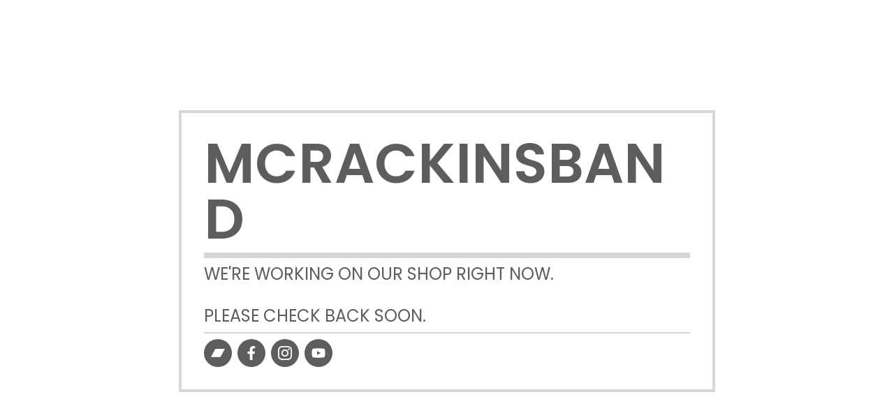

--- FILE ---
content_type: text/html; charset=utf-8
request_url: https://mcrackinsband.bigcartel.com/product/lp-too-tough-to-die-limited-edition-white-vinyl-6-only
body_size: 3671
content:
<!DOCTYPE html>
<html>
  <head>
    <title>mcrackinsband | mcrackinsband</title>
    <meta charset="utf-8">
    <meta name="viewport" content="width=device-width, initial-scale=1">
    <link href="/theme_stylesheets/204729961/1746575364/theme.css" media="screen" rel="stylesheet" type="text/css">
    <!-- Served from Big Cartel Storefront -->
<!-- Big Cartel generated meta tags -->
<meta name="generator" content="Big Cartel" />
<meta name="author" content="mcrackinsband" />
<meta name="description" content="Official Merchandise of the McRackins! Bubble Punk from Vancouver, British Columbia, CANADA" />
<meta name="referrer" content="strict-origin-when-cross-origin" />
<meta name="theme_name" content="Roadie" />
<meta name="theme_version" content="1.3.1" />
<meta property="og:type" content="website" />
<meta property="og:site_name" content="mcrackinsband" />
<meta property="og:title" content="mcrackinsband" />
<meta property="og:url" content="https://mcrackinsband.bigcartel.com/product/lp-too-tough-to-die-limited-edition-white-vinyl-6-only" />
<meta property="og:description" content="Official Merchandise of the McRackins! Bubble Punk from Vancouver, British Columbia, CANADA" />
<meta property="og:image" content="https://assets.bigcartel.com/account_images/1415470/mcrackinssquare.jpg?auto=format&amp;fit=max&amp;h=1200&amp;w=1200" />
<meta property="og:image:secure_url" content="https://assets.bigcartel.com/account_images/1415470/mcrackinssquare.jpg?auto=format&amp;fit=max&amp;h=1200&amp;w=1200" />
<meta name="twitter:card" content="summary_large_image" />
<meta name="twitter:title" content="mcrackinsband" />
<meta name="twitter:description" content="Official Merchandise of the McRackins! Bubble Punk from Vancouver, British Columbia, CANADA" />
<meta name="twitter:image" content="https://assets.bigcartel.com/account_images/1415470/mcrackinssquare.jpg?auto=format&amp;fit=max&amp;h=1200&amp;w=1200" />
<!-- end of generated meta tags -->

<!-- Big Cartel generated link tags -->
<link rel="preconnect" href="https://fonts.googleapis.com" />
<link rel="preconnect" href="https://fonts.gstatic.com" crossorigin="true" />
<link rel="stylesheet" href="//fonts.googleapis.com/css?family=Poppins:300,400,600&amp;display=swap" type="text/css" title="Google Fonts" />
<link rel="canonical" href="https://mcrackinsband.bigcartel.com/product/lp-too-tough-to-die-limited-edition-white-vinyl-6-only" />
<link rel="alternate" href="https://mcrackinsband.bigcartel.com/products.xml" type="application/rss+xml" title="Product Feed" />
<link rel="icon" href="/favicon.svg" type="image/svg+xml" />
<link rel="icon" href="/favicon.ico" type="image/x-icon" />
<link rel="apple-touch-icon" href="/apple-touch-icon.png" />
<!-- end of generated link tags -->

<!-- Big Cartel generated structured data -->
<script type="application/ld+json">
{"@context":"https://schema.org","@type":"BreadcrumbList","itemListElement":[{"@type":"ListItem","position":1,"name":"Home","item":"https://mcrackinsband.bigcartel.com/"}]}
</script>

<!-- end of generated structured data -->

<script>
  window.bigcartel = window.bigcartel || {};
  window.bigcartel = {
    ...window.bigcartel,
    ...{"account":{"id":4017337,"host":"mcrackinsband.bigcartel.com","bc_host":"mcrackinsband.bigcartel.com","currency":"USD","country":{"code":"CA","name":"Canada"}},"theme":{"name":"Roadie","version":"1.3.1","colors":{"button_background_color":"#5E5D5D","button_text_color":"#FFFFFF","primary_text_color":"#5E5D5D","button_hover_background_color":"#EF9B00","background_color":"#FFFFFF","link_text_color":"#5E5D5D","link_hover_color":"#EF9B00"}},"checkout":{"payments_enabled":true,"paypal_merchant_id":"BAADM984A2P9L"},"page":{"type":"maintenance"}}
  }
</script>
<script async src="https://www.paypal.com/sdk/js?client-id=AbPSFDwkxJ_Pxau-Ek8nKIMWIanP8jhAdSXX5MbFoCq_VkpAHX7DZEbfTARicVRWOVUgeUt44lu7oHF-&merchant-id=BAADM984A2P9L&currency=USD&components=messages,buttons" data-partner-attribution-id="BigCartel_SP_PPCP" data-namespace="PayPalSDK"></script>
<script type="text/javascript">
  var _bcaq = _bcaq || [];
  _bcaq.push(['_setUrl','stats1.bigcartel.com']);_bcaq.push(['_trackVisit','4017337']);
  (function() {
    var bca = document.createElement('script'); bca.type = 'text/javascript'; bca.async = true;
    bca.src = '/stats.min.js';
    var s = document.getElementsByTagName('script')[0]; s.parentNode.insertBefore(bca, s);
  })();
</script>
<script src="/assets/currency-formatter-e6d2ec3fd19a4c813ec8b993b852eccecac4da727de1c7e1ecbf0a335278e93a.js"></script>
  </head>
  <body id="maintenance" class="theme">
    <div class="maintenance-container">
      <div class="maintenance-store-name">mcrackinsband</div>
      <div class="maintenance-message">We're working on our shop right now.<br /><br />Please check back soon.</div>
        
          <section class="nav-section maintenance-social-links">
          <div class="social-links">
            
              <a title="Bandcamp" href="https://mcrackins.bandcamp.com/" aria-label="Bandcamp"><svg xmlns="http://www.w3.org/2000/svg" viewBox="0 0 20 12"><path d="M13.624378 11.7500561H0L6.375622 0H20z" fill-rule="nonzero"/></svg></a>
            
            
              <a title="Facebook" href="https://www.facebook.com/themcrackins" aria-label="Facebook"><svg width="11" height="20" viewBox="0 0 11 20" xmlns="http://www.w3.org/2000/svg"><path d="M10.0097656 11.25l.5554688-3.61953125H7.0921875V5.28164063c0-.99023438.48515625-1.95546875 2.040625-1.95546875h1.5789062V.24453125S9.27890625 0 7.90898437 0c-2.86015625 0-4.7296875 1.73359375-4.7296875 4.871875v2.75859375H0V11.25h3.17929687V20H7.0921875v-8.75h2.9175781z" fill-rule="nonzero"/></svg></a>
            
            
              <a title="Instagram" href="https://www.instagram.com/mcrackins" aria-label="Instagram"><svg width="20" height="20" viewBox="0 0 20 20" xmlns="http://www.w3.org/2000/svg"><path d="M10.0044628 4.87225259c-2.83833539 0-5.12774741 2.28941203-5.12774741 5.12774741 0 2.8383354 2.28941202 5.1277474 5.12774741 5.1277474 2.8383354 0 5.1277474-2.289412 5.1277474-5.1277474 0-2.83833538-2.289412-5.12774741-5.1277474-5.12774741zm0 8.46145261c-1.83420731 0-3.33370524-1.4950351-3.33370524-3.3337052 0-1.83867009 1.49503514-3.33370523 3.33370524-3.33370523S13.338168 8.16132991 13.338168 10c0 1.8386701-1.4994979 3.3337052-3.3337052 3.3337052zm6.5335267-8.67120381c0 .66495593-.535535 1.19602812-1.1960281 1.19602812-.6649559 0-1.1960281-.53553498-1.1960281-1.19602812 0-.66049313.535535-1.19602811 1.1960281-1.19602811.6604931 0 1.1960281.53553498 1.1960281 1.19602811zm3.3961843 1.21387929c-.0758674-1.60214214-.4418163-3.02130983-1.6155305-4.1905612C17.1493919.51656811 15.7302243.15061921 14.1280821.07028897c-1.6512328-.09371863-6.60046858-.09371863-8.25170142 0-1.59767935.07586745-3.01684704.44181635-4.1905612 1.61106772C.51210532 2.85060806.15061921 4.26977574.07028897 5.87191788c-.09371863 1.65123285-.09371863 6.60046862 0 8.25170142.07586745 1.6021422.44181635 3.0213099 1.61553051 4.1905612 1.17371416 1.1692514 2.58841906 1.5352003 4.1905612 1.6155305 1.65123284.0937187 6.60046862.0937187 8.25170142 0 1.6021422-.0758674 3.0213098-.4418163 4.1905612-1.6155305 1.1692514-1.1692513 1.5352003-2.588419 1.6155305-4.1905612.0937186-1.6512328.0937186-6.59600578 0-8.24723862zM17.8009595 15.8953475c-.3480977.8747072-1.0219792 1.5485887-1.9011492 1.9011492-1.3165235.5221466-4.4404775.4016512-5.8953475.4016512-1.45487003 0-4.58328685.1160326-5.89534755-.4016512-.87470713-.3480977-1.54858864-1.0219792-1.90114917-1.9011492C1.68581948 14.5788241 1.80631485 11.45487 1.80631485 10c0-1.45487002-.11603258-4.58328685.40165123-5.89534754.34809774-.87470713 1.02197925-1.54858864 1.90114917-1.90114917 1.31652349-.5221466 4.44047752-.40165123 5.89534755-.40165123 1.45487 0 4.5832868-.11603258 5.8953475.40165123.8747072.34809774 1.5485887 1.02197925 1.9011492 1.90114917.5221466 1.31652349.4016512 4.44047752.4016512 5.89534754 0 1.45487.1204954 4.5832868-.4016512 5.8953475z" fill-rule="nonzero"/></svg></a>
            
            
            
            
            
              <a title="YouTube" href="https://www.youtube.com/@spotmcrackin" aria-label="YouTube"><svg width="27" height="18" xmlns="http://www.w3.org/2000/svg" viewBox="0 0 27 18"><path d="M23.501714 17.4615797c1.1014225-.296264 1.9688826-1.1330082 2.2633155-2.2415719.4738052-1.7797495.5279544-5.27205903.5341429-6.0470555v-.30951368c-.0061885-.77498826-.0603377-4.2672619-.5341429-6.04701143C25.4705966 1.70781777 24.6031365.8347272 23.501714.53846326c-1.7926805-.4834795-8.4305681-.53281414-9.7665731-.53784828h-.4703449c-1.3359979.00503414-7.97385278.05436879-9.76657436.53784828C2.3967991.83477298 1.52933901 1.70781777 1.23490611 2.8164272.7152488 4.76841054.70040145 8.78041249.69996476 9.00807629v.01011834s0 4.19241857.53494135 6.20181317c.2944329 1.1085637 1.16189299 1.9453079 2.26331553 2.2415719 1.75197791.4724913 8.13135846.5303474 9.66738706.5374318h.6687183c1.5360285-.0070844 7.9154091-.0649405 9.667387-.5374318zM10.881749 12.824582V5.21180722l6.6908867 3.80647896L10.881749 12.824582z" fill-rule="nonzero"/></svg></a>
            
          </div>
        </section>
      
    </div>
  <script type="text/javascript"
  src="//my.bigcartel.com/account_cookie.js?account_subdomain=mcrackinsband">
</script>

<script defer src="https://static.cloudflareinsights.com/beacon.min.js/vcd15cbe7772f49c399c6a5babf22c1241717689176015" integrity="sha512-ZpsOmlRQV6y907TI0dKBHq9Md29nnaEIPlkf84rnaERnq6zvWvPUqr2ft8M1aS28oN72PdrCzSjY4U6VaAw1EQ==" data-cf-beacon='{"rayId":"9bfa219da8a3cf56","version":"2025.9.1","serverTiming":{"name":{"cfExtPri":true,"cfEdge":true,"cfOrigin":true,"cfL4":true,"cfSpeedBrain":true,"cfCacheStatus":true}},"token":"44d6648085c9451aa740849b0372227e","b":1}' crossorigin="anonymous"></script>
</body>
</html>
